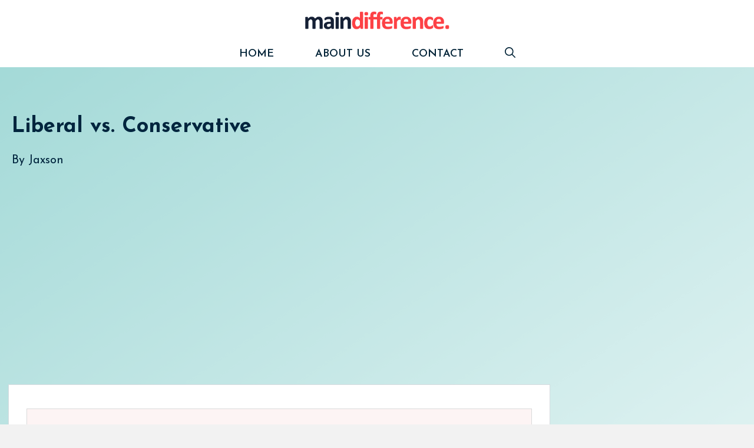

--- FILE ---
content_type: text/html; charset=utf-8
request_url: https://www.google.com/recaptcha/api2/aframe
body_size: 267
content:
<!DOCTYPE HTML><html><head><meta http-equiv="content-type" content="text/html; charset=UTF-8"></head><body><script nonce="EwEEICzbhm-oCpOJ7xv5rw">/** Anti-fraud and anti-abuse applications only. See google.com/recaptcha */ try{var clients={'sodar':'https://pagead2.googlesyndication.com/pagead/sodar?'};window.addEventListener("message",function(a){try{if(a.source===window.parent){var b=JSON.parse(a.data);var c=clients[b['id']];if(c){var d=document.createElement('img');d.src=c+b['params']+'&rc='+(localStorage.getItem("rc::a")?sessionStorage.getItem("rc::b"):"");window.document.body.appendChild(d);sessionStorage.setItem("rc::e",parseInt(sessionStorage.getItem("rc::e")||0)+1);localStorage.setItem("rc::h",'1769130249458');}}}catch(b){}});window.parent.postMessage("_grecaptcha_ready", "*");}catch(b){}</script></body></html>